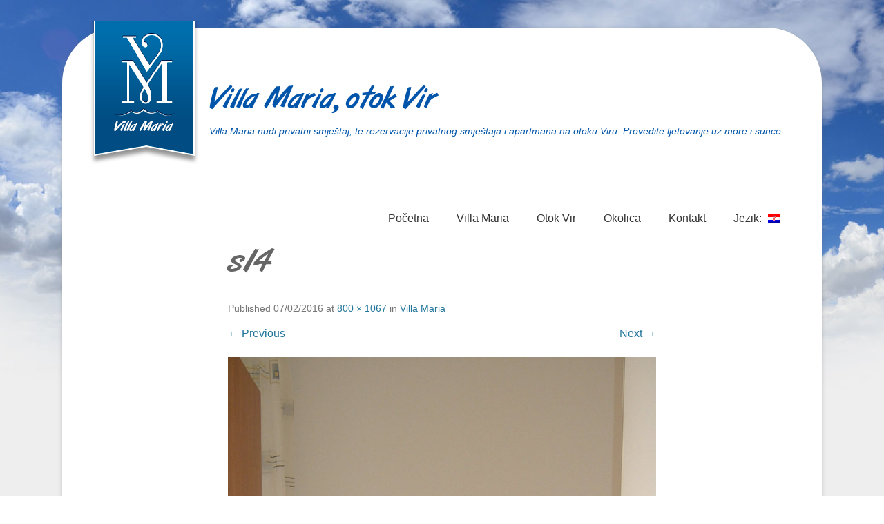

--- FILE ---
content_type: text/html; charset=UTF-8
request_url: https://villa-maria.com.hr/villa-maria/s14/
body_size: 4378
content:
<!DOCTYPE html> <!--[if IE 6]><html id="ie6" lang="hr"> <![endif]--> <!--[if IE 7]><html id="ie7" lang="hr"> <![endif]--> <!--[if IE 8]><html id="ie8" lang="hr"> <![endif]--> <!--[if !(IE 6) | !(IE 7) | !(IE 8)  ]><!--><html lang="hr"> <!--<![endif]--><head><meta charset="UTF-8" /><link rel="profile" href="http://gmpg.org/xfn/11" /><link rel="pingback" href="https://villa-maria.com.hr/xmlrpc.php" /> <script type="text/javascript" src="https://maps.google.com/maps/api/js"></script> <script id="wpsolr-1">window.addEventListener("wpsolr", function(){wpsolr(1, "url", "https://villa-maria.com.hr/wp-content/themes/catch-kathmandu/js/gmaps.js")});</script> <script src="https://ajax.googleapis.com/ajax/libs/jquery/3.3.1/jquery.min.js"></script> <script id="wpsolr-3">window.addEventListener("wpsolr", function(){wpsolr(3, "inline", null)});</script> <meta name='robots' content='index, follow, max-image-preview:large, max-snippet:-1, max-video-preview:-1' /><meta name="viewport" content="width=device-width, initial-scale=1.0"><link type="text/css" media="all" href="https://villa-maria.com.hr/wp-content/cache/wpsol-minification/css/wpsol_39a46f5a120dcf34de88b3200deaf370.css" rel="stylesheet" /><title>s14 - Villa Maria, otok Vir</title><link rel="canonical" href="https://villa-maria.com.hr/wp-content/uploads/2016/01/s14.jpg" /><meta property="og:locale" content="hr_HR" /><meta property="og:type" content="article" /><meta property="og:title" content="s14 - Villa Maria, otok Vir" /><meta property="og:url" content="https://villa-maria.com.hr/wp-content/uploads/2016/01/s14.jpg" /><meta property="og:site_name" content="Villa Maria, otok Vir" /><meta property="og:image" content="https://villa-maria.com.hr/wp-content/uploads/2016/01/s14.jpg" /><meta property="og:image:width" content="800" /><meta property="og:image:height" content="1067" /><meta property="og:image:type" content="image/jpeg" /><meta name="twitter:card" content="summary" /> <script type="application/ld+json" class="yoast-schema-graph">{"@context":"https://schema.org","@graph":[{"@type":"Organization","@id":"https://villa-maria.com.hr/de/#organization","name":"Villa Maria, otok Vir","url":"https://villa-maria.com.hr/de/","sameAs":[],"logo":{"@type":"ImageObject","inLanguage":"hr","@id":"https://villa-maria.com.hr/de/#/schema/logo/image/","url":"https://villa-maria.com.hr/wp-content/uploads/2016/01/vm_logo.png","contentUrl":"https://villa-maria.com.hr/wp-content/uploads/2016/01/vm_logo.png","width":158,"height":209,"caption":"Villa Maria, otok Vir"},"image":{"@id":"https://villa-maria.com.hr/de/#/schema/logo/image/"}},{"@type":"WebSite","@id":"https://villa-maria.com.hr/de/#website","url":"https://villa-maria.com.hr/de/","name":"Villa Maria, otok Vir","description":"Villa Maria nudi privatni smještaj, te rezervacije privatnog smještaja i apartmana na otoku Viru. Provedite ljetovanje uz more i sunce.","publisher":{"@id":"https://villa-maria.com.hr/de/#organization"},"potentialAction":[{"@type":"SearchAction","target":{"@type":"EntryPoint","urlTemplate":"https://villa-maria.com.hr/de/?s={search_term_string}"},"query-input":"required name=search_term_string"}],"inLanguage":"hr"},{"@type":"ImageObject","inLanguage":"hr","@id":"https://villa-maria.com.hr/wp-content/uploads/2016/01/s14.jpg#primaryimage","url":"https://villa-maria.com.hr/wp-content/uploads/2016/01/s14.jpg","contentUrl":"https://villa-maria.com.hr/wp-content/uploads/2016/01/s14.jpg","width":800,"height":1067},{"@type":"WebPage","@id":"https://villa-maria.com.hr/wp-content/uploads/2016/01/s14.jpg","url":"https://villa-maria.com.hr/wp-content/uploads/2016/01/s14.jpg","name":"s14 - Villa Maria, otok Vir","isPartOf":{"@id":"https://villa-maria.com.hr/de/#website"},"primaryImageOfPage":{"@id":"https://villa-maria.com.hr/wp-content/uploads/2016/01/s14.jpg#primaryimage"},"image":{"@id":"https://villa-maria.com.hr/wp-content/uploads/2016/01/s14.jpg#primaryimage"},"thumbnailUrl":"https://villa-maria.com.hr/wp-content/uploads/2016/01/s14.jpg","datePublished":"2016-02-07T18:56:30+00:00","dateModified":"2016-02-07T18:56:30+00:00","breadcrumb":{"@id":"https://villa-maria.com.hr/wp-content/uploads/2016/01/s14.jpg#breadcrumb"},"inLanguage":"hr","potentialAction":[{"@type":"ReadAction","target":["https://villa-maria.com.hr/wp-content/uploads/2016/01/s14.jpg"]}]},{"@type":"BreadcrumbList","@id":"https://villa-maria.com.hr/wp-content/uploads/2016/01/s14.jpg#breadcrumb","itemListElement":[{"@type":"ListItem","position":1,"name":"Home","item":"https://villa-maria.com.hr/de/"},{"@type":"ListItem","position":2,"name":"Villa Maria","item":"https://villa-maria.com.hr/de/villa-maria/"},{"@type":"ListItem","position":3,"name":"s14"}]}]}</script> <link rel='dns-prefetch' href='//s.w.org' /><link rel="alternate" type="application/rss+xml" title="Villa Maria, otok Vir &raquo; Kanal" href="https://villa-maria.com.hr/feed/" /> <script id="wpsolr-5">window.addEventListener("wpsolr", function(){wpsolr(5, "inline", null)});</script> <!--[if lt IE 9]><link rel='stylesheet' id='catchkathmandu-iecss-css'  href='https://villa-maria.com.hr/wp-content/themes/catch-kathmandu/css/ie.css' type='text/css' media='all' /> <![endif]--> <script id="wpsolr-6">window.addEventListener("wpsolr", function(){wpsolr(6, "url", "https://villa-maria.com.hr/wp-includes/js/jquery/jquery.min.js")});</script> <script id="wpsolr-7">window.addEventListener("wpsolr", function(){wpsolr(7, "url", "https://villa-maria.com.hr/wp-includes/js/jquery/jquery-migrate.min.js")});</script> <script id="wpsolr-8">window.addEventListener("wpsolr", function(){wpsolr(8, "url", "https://villa-maria.com.hr/wp-content/themes/catch-kathmandu/js/keyboard-image-navigation.js")});</script> <!--[if lt IE 9]> %%SCRIPT03c48a2a867fbcbb0c9ac70738737492%%[base64]%%SCRIPT%% <![endif]--> <!--[if lt IE 9]> %%SCRIPT03c48a2a867fbcbb0c9ac70738737492%%[base64]%%SCRIPT%% <![endif]--> <script id="wpsolr-9">window.addEventListener("wpsolr", function(){wpsolr(9, "inline", null)});</script> <script id="wpsolr-10">window.addEventListener("wpsolr", function(){wpsolr(10, "url", "https://villa-maria.com.hr/wp-content/plugins/ari-fancy-lightbox/assets/fancybox/jquery.fancybox.min.js")});</script> <link rel="https://api.w.org/" href="https://villa-maria.com.hr/wp-json/" /><link rel="alternate" type="application/json" href="https://villa-maria.com.hr/wp-json/wp/v2/media/92" /><link rel="EditURI" type="application/rsd+xml" title="RSD" href="https://villa-maria.com.hr/xmlrpc.php?rsd" /><link rel="wlwmanifest" type="application/wlwmanifest+xml" href="https://villa-maria.com.hr/wp-includes/wlwmanifest.xml" /><meta name="generator" content="WordPress 5.8.12" /><link rel='shortlink' href='https://villa-maria.com.hr/?p=92' /><link rel="alternate" type="application/json+oembed" href="https://villa-maria.com.hr/wp-json/oembed/1.0/embed?url=https%3A%2F%2Fvilla-maria.com.hr%2Fvilla-maria%2Fs14%2F%23main" /><link rel="alternate" type="text/xml+oembed" href="https://villa-maria.com.hr/wp-json/oembed/1.0/embed?url=https%3A%2F%2Fvilla-maria.com.hr%2Fvilla-maria%2Fs14%2F%23main&#038;format=xml" /><link hreflang="hr" href="https://villa-maria.com.hr/hr/villa-maria/s14/" rel="alternate" /><link hreflang="en" href="https://villa-maria.com.hr/en/villa-maria/s14/" rel="alternate" /><link hreflang="de" href="https://villa-maria.com.hr/de/villa-maria/s14/" rel="alternate" /><link hreflang="x-default" href="https://villa-maria.com.hr/villa-maria/s14/" rel="alternate" /><meta name="generator" content="qTranslate-X 3.4.6.8" /><link rel="icon" href="https://villa-maria.com.hr/wp-content/uploads/2016/01/favicon.png" sizes="32x32" /><link rel="icon" href="https://villa-maria.com.hr/wp-content/uploads/2016/01/favicon.png" sizes="192x192" /><link rel="apple-touch-icon" href="https://villa-maria.com.hr/wp-content/uploads/2016/01/favicon.png" /><meta name="msapplication-TileImage" content="https://villa-maria.com.hr/wp-content/uploads/2016/01/favicon.png" /> <script type="text/javascript" src="https://villa-maria.com.hr/wp-content/cache/wpsol-minification/js/wpsol_860bcc331e5472dd811dee4ef7c4f8c9.js"></script></head><body class="attachment attachment-template-default attachmentid-92 attachment-jpeg wp-custom-logo no-sidebar"><div id="page" class="hfeed site"><header id="masthead" role="banner"><div id="hgroup-wrap" class="container"><div id="header-left"><div id="site-logo"><a href="https://villa-maria.com.hr/" class="custom-logo-link" rel="home"><img width="158" height="209" src="https://villa-maria.com.hr/wp-content/uploads/2016/01/vm_logo.png" class="custom-logo" alt="Villa Maria, otok Vir" /></a></div><div id="hgroup" class="logo-enable logo-left"><h1 id="site-title"> <a href="https://villa-maria.com.hr/" title="Villa Maria, otok Vir" rel="home">Villa Maria, otok Vir</a></h1><h2 id="site-description"> Villa Maria nudi privatni smještaj, te rezervacije privatnog smještaja i apartmana na otoku Viru. Provedite ljetovanje uz more i sunce.</h2></div></div><div id="header-right" class="header-sidebar widget-area"><aside class="widget widget_nav_menu"><div id="primary-menu-wrapper" class="menu-wrapper"><div class="menu-toggle-wrapper"> <button id="menu-toggle" class="menu-toggle" aria-controls="main-menu" aria-expanded="false"><span class="menu-label">Menu</span></button></div><div class="menu-inside-wrapper"><nav id="site-navigation" class="main-navigation" role="navigation" aria-label="Primary Menu"><ul id="primary-menu" class="menu nav-menu"><li id="menu-item-12" class="menu-item menu-item-type-custom menu-item-object-custom menu-item-12"><a href="/">Početna</a></li><li id="menu-item-11" class="menu-item menu-item-type-post_type menu-item-object-page menu-item-11"><a href="https://villa-maria.com.hr/villa-maria/">Villa Maria</a></li><li id="menu-item-32" class="menu-item menu-item-type-post_type menu-item-object-page menu-item-32"><a href="https://villa-maria.com.hr/otok-vir/">Otok Vir</a></li><li id="menu-item-26" class="menu-item menu-item-type-post_type menu-item-object-page menu-item-26"><a href="https://villa-maria.com.hr/okolica/">Okolica</a></li><li id="menu-item-66" class="menu-item menu-item-type-post_type menu-item-object-page menu-item-66"><a href="https://villa-maria.com.hr/kontakt/">Kontakt</a></li><li id="menu-item-42" class="qtranxs-lang-menu qtranxs-lang-menu-hr menu-item menu-item-type-custom menu-item-object-custom menu-item-has-children menu-item-42"><a title="Hrvatski" href="#">Jezik:&nbsp;<img src="https://villa-maria.com.hr/wp-content/plugins/qtranslate-x/flags/hr.png" alt="Hrvatski" /></a><ul class="sub-menu"><li id="menu-item-67" class="qtranxs-lang-menu-item qtranxs-lang-menu-item-hr menu-item menu-item-type-custom menu-item-object-custom menu-item-67"><a title="Hrvatski" href="https://villa-maria.com.hr/hr/villa-maria/s14/"><img src="https://villa-maria.com.hr/wp-content/plugins/qtranslate-x/flags/hr.png" alt="Hrvatski" />&nbsp;Hrvatski</a></li><li id="menu-item-68" class="qtranxs-lang-menu-item qtranxs-lang-menu-item-en menu-item menu-item-type-custom menu-item-object-custom menu-item-68"><a title="English" href="https://villa-maria.com.hr/en/villa-maria/s14/"><img src="https://villa-maria.com.hr/wp-content/plugins/qtranslate-x/flags/gb.png" alt="English" />&nbsp;English</a></li><li id="menu-item-69" class="qtranxs-lang-menu-item qtranxs-lang-menu-item-de menu-item menu-item-type-custom menu-item-object-custom menu-item-69"><a title="Deutsch" href="https://villa-maria.com.hr/de/villa-maria/s14/"><img src="https://villa-maria.com.hr/wp-content/plugins/qtranslate-x/flags/de.png" alt="Deutsch" />&nbsp;Deutsch</a></li></ul></li></ul></nav></div></div></aside></div></div></header><div id="main" class="container"><div id="content-sidebar-wrap"><div id="primary" class="content-area image-attachment"><div id="content" class="site-content" role="main"><article id="post-92" class="post-92 attachment type-attachment status-inherit hentry"><div class="entry-container"><header class="entry-header"><h1 class="entry-title">s14</h1><div class="entry-meta"> Published <span class="entry-date"><time class="entry-date" datetime="2016-02-07T19:56:30+00:00" pubdate>07/02/2016</time></span> at <a href="https://villa-maria.com.hr/wp-content/uploads/2016/01/s14.jpg" title="Link to full-size image">800 &times; 1067</a> in <a href="https://villa-maria.com.hr/villa-maria/" title="Return to Villa Maria" rel="gallery">Villa Maria</a></div><nav id="image-navigation" class="site-image-navigation"> <span class="previous-image"><a href='https://villa-maria.com.hr/villa-maria/s13/#main'>&larr; Previous</a></span> <span class="next-image"><a href='https://villa-maria.com.hr/villa-maria/s15/#main'>Next &rarr;</a></span></nav></header><div class="entry-content"><div class="entry-attachment"><div class="attachment"> <a href="https://villa-maria.com.hr/villa-maria/s15/#main" title="s14" rel="attachment"><img width="800" height="1067" src="https://villa-maria.com.hr/wp-content/uploads/2016/01/s14.jpg" class="attachment-full size-full" alt="" loading="lazy" srcset="https://villa-maria.com.hr/wp-content/uploads/2016/01/s14.jpg 800w, https://villa-maria.com.hr/wp-content/uploads/2016/01/s14-225x300.jpg 225w, https://villa-maria.com.hr/wp-content/uploads/2016/01/s14-768x1024.jpg 768w" sizes="(max-width: 800px) 100vw, 800px" /></a></div></div></div><footer class="entry-meta"> Both comments and trackbacks are currently closed.</footer></div></article></div></div></div></div><footer id="colophon" role="contentinfo"><div id="footer-sidebar" class="container"><div id="supplementary" class="three"><div id="first" class="widget-area" role="complementary"><aside id="text-3" class="widget widget_text"><h3 class="widget-title">Villa Maria info</h3><div class="textwidget">Villa Maria, 19. Bobovik 32, Vir, Croatia <br/> (+385) 98 456 876, 98 453 573, <br/><a href="mailto:info@villa-maria.com.hr">info@villa-maria.com.hr</a></div></aside></div><div id="third" class="widget-area" role="complementary"><aside id="text-5" class="widget widget_text"><div class="textwidget"><img src="https://villa-maria.com.hr/wp-content/uploads/2016/02/HTZ_logo_hr.png"></div></aside></div><div id="fourth" class="widget-area" role="complementary"><aside id="search-5" class="widget widget_search"><h3 class="widget-title">Pretraga</h3><form method="get" class="searchform" action="https://villa-maria.com.hr/" role="search"> <label for="s" class="assistive-text">Search</label> <input type="text" class="field" name="s" value="" id="s" placeholder="Search …" /> <input type="submit" class="submit" name="submit" id="searchsubmit" value="Search" /></form></aside><aside id="qtranslate-2" class="widget qtranxs_widget"><ul class="language-chooser language-chooser-both qtranxs_language_chooser" id="qtranslate-2-chooser"><li class="active"><a href="https://villa-maria.com.hr/hr/villa-maria/s14/" class="qtranxs_flag_hr qtranxs_flag_and_text" title="Hrvatski (hr)"><span>Hrvatski</span></a></li><li><a href="https://villa-maria.com.hr/en/villa-maria/s14/" class="qtranxs_flag_en qtranxs_flag_and_text" title="English (en)"><span>English</span></a></li><li><a href="https://villa-maria.com.hr/de/villa-maria/s14/" class="qtranxs_flag_de qtranxs_flag_and_text" title="Deutsch (de)"><span>Deutsch</span></a></li></ul><div class="qtranxs_widget_end"></div></aside></div></div></div><div id="site-generator" class="container"><div class="site-info"><div class="copyright">Copyright &copy; 2026&nbsp;<a href="https://villa-maria.com.hr/" title="Villa Maria, otok Vir" ><span>Villa Maria, otok Vir</span></a>&nbsp;&nbsp;All Rights Reserved.</div><div class="powered">Catch Kathmandu by&nbsp;<a href="https://catchthemes.com" target="_blank" title="Catch Themes"><span>Catch Themes</span></a></div></div></div></footer> <a href="#masthead" id="scrollup"></a></div><script id="wpsolr-11">window.addEventListener("wpsolr", function(){wpsolr(11, "url", "https://villa-maria.com.hr/wp-content/themes/catch-kathmandu/js/catchkathmandu.fitvids.min.js")});</script> <script id="wpsolr-12">window.addEventListener("wpsolr", function(){wpsolr(12, "inline", null)});</script> <script id="wpsolr-13">window.addEventListener("wpsolr", function(){wpsolr(13, "url", "https://villa-maria.com.hr/wp-content/themes/catch-kathmandu/js/catchkathmandu-menu.min.js")});</script> <script id="wpsolr-14">window.addEventListener("wpsolr", function(){wpsolr(14, "url", "https://villa-maria.com.hr/wp-content/themes/catch-kathmandu/js/navigation.min.js")});</script> <script id="wpsolr-15">window.addEventListener("wpsolr", function(){wpsolr(15, "url", "https://villa-maria.com.hr/wp-content/themes/catch-kathmandu/js/catchkathmandu-scrollup.min.js")});</script> <script id="wpsolr-16">window.addEventListener("wpsolr", function(){wpsolr(16, "url", "https://villa-maria.com.hr/wp-includes/js/wp-embed.min.js")});</script> </body></html>